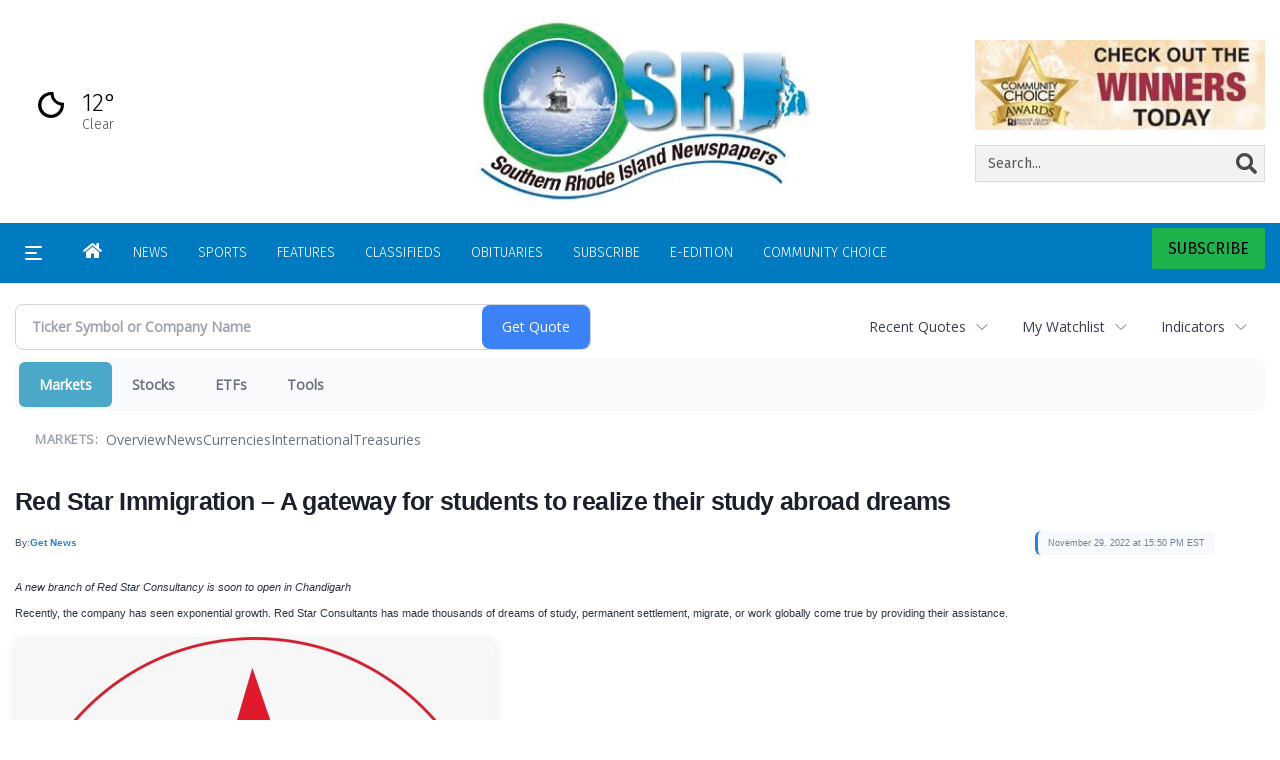

--- FILE ---
content_type: text/html; charset=utf-8
request_url: https://www.google.com/recaptcha/enterprise/anchor?ar=1&k=6LdF3BEhAAAAAEQUmLciJe0QwaHESwQFc2vwCWqh&co=aHR0cHM6Ly9idXNpbmVzcy5yaWNlbnRyYWwuY29tOjQ0Mw..&hl=en&v=PoyoqOPhxBO7pBk68S4YbpHZ&size=invisible&anchor-ms=20000&execute-ms=30000&cb=2c3j1ozymqn
body_size: 48647
content:
<!DOCTYPE HTML><html dir="ltr" lang="en"><head><meta http-equiv="Content-Type" content="text/html; charset=UTF-8">
<meta http-equiv="X-UA-Compatible" content="IE=edge">
<title>reCAPTCHA</title>
<style type="text/css">
/* cyrillic-ext */
@font-face {
  font-family: 'Roboto';
  font-style: normal;
  font-weight: 400;
  font-stretch: 100%;
  src: url(//fonts.gstatic.com/s/roboto/v48/KFO7CnqEu92Fr1ME7kSn66aGLdTylUAMa3GUBHMdazTgWw.woff2) format('woff2');
  unicode-range: U+0460-052F, U+1C80-1C8A, U+20B4, U+2DE0-2DFF, U+A640-A69F, U+FE2E-FE2F;
}
/* cyrillic */
@font-face {
  font-family: 'Roboto';
  font-style: normal;
  font-weight: 400;
  font-stretch: 100%;
  src: url(//fonts.gstatic.com/s/roboto/v48/KFO7CnqEu92Fr1ME7kSn66aGLdTylUAMa3iUBHMdazTgWw.woff2) format('woff2');
  unicode-range: U+0301, U+0400-045F, U+0490-0491, U+04B0-04B1, U+2116;
}
/* greek-ext */
@font-face {
  font-family: 'Roboto';
  font-style: normal;
  font-weight: 400;
  font-stretch: 100%;
  src: url(//fonts.gstatic.com/s/roboto/v48/KFO7CnqEu92Fr1ME7kSn66aGLdTylUAMa3CUBHMdazTgWw.woff2) format('woff2');
  unicode-range: U+1F00-1FFF;
}
/* greek */
@font-face {
  font-family: 'Roboto';
  font-style: normal;
  font-weight: 400;
  font-stretch: 100%;
  src: url(//fonts.gstatic.com/s/roboto/v48/KFO7CnqEu92Fr1ME7kSn66aGLdTylUAMa3-UBHMdazTgWw.woff2) format('woff2');
  unicode-range: U+0370-0377, U+037A-037F, U+0384-038A, U+038C, U+038E-03A1, U+03A3-03FF;
}
/* math */
@font-face {
  font-family: 'Roboto';
  font-style: normal;
  font-weight: 400;
  font-stretch: 100%;
  src: url(//fonts.gstatic.com/s/roboto/v48/KFO7CnqEu92Fr1ME7kSn66aGLdTylUAMawCUBHMdazTgWw.woff2) format('woff2');
  unicode-range: U+0302-0303, U+0305, U+0307-0308, U+0310, U+0312, U+0315, U+031A, U+0326-0327, U+032C, U+032F-0330, U+0332-0333, U+0338, U+033A, U+0346, U+034D, U+0391-03A1, U+03A3-03A9, U+03B1-03C9, U+03D1, U+03D5-03D6, U+03F0-03F1, U+03F4-03F5, U+2016-2017, U+2034-2038, U+203C, U+2040, U+2043, U+2047, U+2050, U+2057, U+205F, U+2070-2071, U+2074-208E, U+2090-209C, U+20D0-20DC, U+20E1, U+20E5-20EF, U+2100-2112, U+2114-2115, U+2117-2121, U+2123-214F, U+2190, U+2192, U+2194-21AE, U+21B0-21E5, U+21F1-21F2, U+21F4-2211, U+2213-2214, U+2216-22FF, U+2308-230B, U+2310, U+2319, U+231C-2321, U+2336-237A, U+237C, U+2395, U+239B-23B7, U+23D0, U+23DC-23E1, U+2474-2475, U+25AF, U+25B3, U+25B7, U+25BD, U+25C1, U+25CA, U+25CC, U+25FB, U+266D-266F, U+27C0-27FF, U+2900-2AFF, U+2B0E-2B11, U+2B30-2B4C, U+2BFE, U+3030, U+FF5B, U+FF5D, U+1D400-1D7FF, U+1EE00-1EEFF;
}
/* symbols */
@font-face {
  font-family: 'Roboto';
  font-style: normal;
  font-weight: 400;
  font-stretch: 100%;
  src: url(//fonts.gstatic.com/s/roboto/v48/KFO7CnqEu92Fr1ME7kSn66aGLdTylUAMaxKUBHMdazTgWw.woff2) format('woff2');
  unicode-range: U+0001-000C, U+000E-001F, U+007F-009F, U+20DD-20E0, U+20E2-20E4, U+2150-218F, U+2190, U+2192, U+2194-2199, U+21AF, U+21E6-21F0, U+21F3, U+2218-2219, U+2299, U+22C4-22C6, U+2300-243F, U+2440-244A, U+2460-24FF, U+25A0-27BF, U+2800-28FF, U+2921-2922, U+2981, U+29BF, U+29EB, U+2B00-2BFF, U+4DC0-4DFF, U+FFF9-FFFB, U+10140-1018E, U+10190-1019C, U+101A0, U+101D0-101FD, U+102E0-102FB, U+10E60-10E7E, U+1D2C0-1D2D3, U+1D2E0-1D37F, U+1F000-1F0FF, U+1F100-1F1AD, U+1F1E6-1F1FF, U+1F30D-1F30F, U+1F315, U+1F31C, U+1F31E, U+1F320-1F32C, U+1F336, U+1F378, U+1F37D, U+1F382, U+1F393-1F39F, U+1F3A7-1F3A8, U+1F3AC-1F3AF, U+1F3C2, U+1F3C4-1F3C6, U+1F3CA-1F3CE, U+1F3D4-1F3E0, U+1F3ED, U+1F3F1-1F3F3, U+1F3F5-1F3F7, U+1F408, U+1F415, U+1F41F, U+1F426, U+1F43F, U+1F441-1F442, U+1F444, U+1F446-1F449, U+1F44C-1F44E, U+1F453, U+1F46A, U+1F47D, U+1F4A3, U+1F4B0, U+1F4B3, U+1F4B9, U+1F4BB, U+1F4BF, U+1F4C8-1F4CB, U+1F4D6, U+1F4DA, U+1F4DF, U+1F4E3-1F4E6, U+1F4EA-1F4ED, U+1F4F7, U+1F4F9-1F4FB, U+1F4FD-1F4FE, U+1F503, U+1F507-1F50B, U+1F50D, U+1F512-1F513, U+1F53E-1F54A, U+1F54F-1F5FA, U+1F610, U+1F650-1F67F, U+1F687, U+1F68D, U+1F691, U+1F694, U+1F698, U+1F6AD, U+1F6B2, U+1F6B9-1F6BA, U+1F6BC, U+1F6C6-1F6CF, U+1F6D3-1F6D7, U+1F6E0-1F6EA, U+1F6F0-1F6F3, U+1F6F7-1F6FC, U+1F700-1F7FF, U+1F800-1F80B, U+1F810-1F847, U+1F850-1F859, U+1F860-1F887, U+1F890-1F8AD, U+1F8B0-1F8BB, U+1F8C0-1F8C1, U+1F900-1F90B, U+1F93B, U+1F946, U+1F984, U+1F996, U+1F9E9, U+1FA00-1FA6F, U+1FA70-1FA7C, U+1FA80-1FA89, U+1FA8F-1FAC6, U+1FACE-1FADC, U+1FADF-1FAE9, U+1FAF0-1FAF8, U+1FB00-1FBFF;
}
/* vietnamese */
@font-face {
  font-family: 'Roboto';
  font-style: normal;
  font-weight: 400;
  font-stretch: 100%;
  src: url(//fonts.gstatic.com/s/roboto/v48/KFO7CnqEu92Fr1ME7kSn66aGLdTylUAMa3OUBHMdazTgWw.woff2) format('woff2');
  unicode-range: U+0102-0103, U+0110-0111, U+0128-0129, U+0168-0169, U+01A0-01A1, U+01AF-01B0, U+0300-0301, U+0303-0304, U+0308-0309, U+0323, U+0329, U+1EA0-1EF9, U+20AB;
}
/* latin-ext */
@font-face {
  font-family: 'Roboto';
  font-style: normal;
  font-weight: 400;
  font-stretch: 100%;
  src: url(//fonts.gstatic.com/s/roboto/v48/KFO7CnqEu92Fr1ME7kSn66aGLdTylUAMa3KUBHMdazTgWw.woff2) format('woff2');
  unicode-range: U+0100-02BA, U+02BD-02C5, U+02C7-02CC, U+02CE-02D7, U+02DD-02FF, U+0304, U+0308, U+0329, U+1D00-1DBF, U+1E00-1E9F, U+1EF2-1EFF, U+2020, U+20A0-20AB, U+20AD-20C0, U+2113, U+2C60-2C7F, U+A720-A7FF;
}
/* latin */
@font-face {
  font-family: 'Roboto';
  font-style: normal;
  font-weight: 400;
  font-stretch: 100%;
  src: url(//fonts.gstatic.com/s/roboto/v48/KFO7CnqEu92Fr1ME7kSn66aGLdTylUAMa3yUBHMdazQ.woff2) format('woff2');
  unicode-range: U+0000-00FF, U+0131, U+0152-0153, U+02BB-02BC, U+02C6, U+02DA, U+02DC, U+0304, U+0308, U+0329, U+2000-206F, U+20AC, U+2122, U+2191, U+2193, U+2212, U+2215, U+FEFF, U+FFFD;
}
/* cyrillic-ext */
@font-face {
  font-family: 'Roboto';
  font-style: normal;
  font-weight: 500;
  font-stretch: 100%;
  src: url(//fonts.gstatic.com/s/roboto/v48/KFO7CnqEu92Fr1ME7kSn66aGLdTylUAMa3GUBHMdazTgWw.woff2) format('woff2');
  unicode-range: U+0460-052F, U+1C80-1C8A, U+20B4, U+2DE0-2DFF, U+A640-A69F, U+FE2E-FE2F;
}
/* cyrillic */
@font-face {
  font-family: 'Roboto';
  font-style: normal;
  font-weight: 500;
  font-stretch: 100%;
  src: url(//fonts.gstatic.com/s/roboto/v48/KFO7CnqEu92Fr1ME7kSn66aGLdTylUAMa3iUBHMdazTgWw.woff2) format('woff2');
  unicode-range: U+0301, U+0400-045F, U+0490-0491, U+04B0-04B1, U+2116;
}
/* greek-ext */
@font-face {
  font-family: 'Roboto';
  font-style: normal;
  font-weight: 500;
  font-stretch: 100%;
  src: url(//fonts.gstatic.com/s/roboto/v48/KFO7CnqEu92Fr1ME7kSn66aGLdTylUAMa3CUBHMdazTgWw.woff2) format('woff2');
  unicode-range: U+1F00-1FFF;
}
/* greek */
@font-face {
  font-family: 'Roboto';
  font-style: normal;
  font-weight: 500;
  font-stretch: 100%;
  src: url(//fonts.gstatic.com/s/roboto/v48/KFO7CnqEu92Fr1ME7kSn66aGLdTylUAMa3-UBHMdazTgWw.woff2) format('woff2');
  unicode-range: U+0370-0377, U+037A-037F, U+0384-038A, U+038C, U+038E-03A1, U+03A3-03FF;
}
/* math */
@font-face {
  font-family: 'Roboto';
  font-style: normal;
  font-weight: 500;
  font-stretch: 100%;
  src: url(//fonts.gstatic.com/s/roboto/v48/KFO7CnqEu92Fr1ME7kSn66aGLdTylUAMawCUBHMdazTgWw.woff2) format('woff2');
  unicode-range: U+0302-0303, U+0305, U+0307-0308, U+0310, U+0312, U+0315, U+031A, U+0326-0327, U+032C, U+032F-0330, U+0332-0333, U+0338, U+033A, U+0346, U+034D, U+0391-03A1, U+03A3-03A9, U+03B1-03C9, U+03D1, U+03D5-03D6, U+03F0-03F1, U+03F4-03F5, U+2016-2017, U+2034-2038, U+203C, U+2040, U+2043, U+2047, U+2050, U+2057, U+205F, U+2070-2071, U+2074-208E, U+2090-209C, U+20D0-20DC, U+20E1, U+20E5-20EF, U+2100-2112, U+2114-2115, U+2117-2121, U+2123-214F, U+2190, U+2192, U+2194-21AE, U+21B0-21E5, U+21F1-21F2, U+21F4-2211, U+2213-2214, U+2216-22FF, U+2308-230B, U+2310, U+2319, U+231C-2321, U+2336-237A, U+237C, U+2395, U+239B-23B7, U+23D0, U+23DC-23E1, U+2474-2475, U+25AF, U+25B3, U+25B7, U+25BD, U+25C1, U+25CA, U+25CC, U+25FB, U+266D-266F, U+27C0-27FF, U+2900-2AFF, U+2B0E-2B11, U+2B30-2B4C, U+2BFE, U+3030, U+FF5B, U+FF5D, U+1D400-1D7FF, U+1EE00-1EEFF;
}
/* symbols */
@font-face {
  font-family: 'Roboto';
  font-style: normal;
  font-weight: 500;
  font-stretch: 100%;
  src: url(//fonts.gstatic.com/s/roboto/v48/KFO7CnqEu92Fr1ME7kSn66aGLdTylUAMaxKUBHMdazTgWw.woff2) format('woff2');
  unicode-range: U+0001-000C, U+000E-001F, U+007F-009F, U+20DD-20E0, U+20E2-20E4, U+2150-218F, U+2190, U+2192, U+2194-2199, U+21AF, U+21E6-21F0, U+21F3, U+2218-2219, U+2299, U+22C4-22C6, U+2300-243F, U+2440-244A, U+2460-24FF, U+25A0-27BF, U+2800-28FF, U+2921-2922, U+2981, U+29BF, U+29EB, U+2B00-2BFF, U+4DC0-4DFF, U+FFF9-FFFB, U+10140-1018E, U+10190-1019C, U+101A0, U+101D0-101FD, U+102E0-102FB, U+10E60-10E7E, U+1D2C0-1D2D3, U+1D2E0-1D37F, U+1F000-1F0FF, U+1F100-1F1AD, U+1F1E6-1F1FF, U+1F30D-1F30F, U+1F315, U+1F31C, U+1F31E, U+1F320-1F32C, U+1F336, U+1F378, U+1F37D, U+1F382, U+1F393-1F39F, U+1F3A7-1F3A8, U+1F3AC-1F3AF, U+1F3C2, U+1F3C4-1F3C6, U+1F3CA-1F3CE, U+1F3D4-1F3E0, U+1F3ED, U+1F3F1-1F3F3, U+1F3F5-1F3F7, U+1F408, U+1F415, U+1F41F, U+1F426, U+1F43F, U+1F441-1F442, U+1F444, U+1F446-1F449, U+1F44C-1F44E, U+1F453, U+1F46A, U+1F47D, U+1F4A3, U+1F4B0, U+1F4B3, U+1F4B9, U+1F4BB, U+1F4BF, U+1F4C8-1F4CB, U+1F4D6, U+1F4DA, U+1F4DF, U+1F4E3-1F4E6, U+1F4EA-1F4ED, U+1F4F7, U+1F4F9-1F4FB, U+1F4FD-1F4FE, U+1F503, U+1F507-1F50B, U+1F50D, U+1F512-1F513, U+1F53E-1F54A, U+1F54F-1F5FA, U+1F610, U+1F650-1F67F, U+1F687, U+1F68D, U+1F691, U+1F694, U+1F698, U+1F6AD, U+1F6B2, U+1F6B9-1F6BA, U+1F6BC, U+1F6C6-1F6CF, U+1F6D3-1F6D7, U+1F6E0-1F6EA, U+1F6F0-1F6F3, U+1F6F7-1F6FC, U+1F700-1F7FF, U+1F800-1F80B, U+1F810-1F847, U+1F850-1F859, U+1F860-1F887, U+1F890-1F8AD, U+1F8B0-1F8BB, U+1F8C0-1F8C1, U+1F900-1F90B, U+1F93B, U+1F946, U+1F984, U+1F996, U+1F9E9, U+1FA00-1FA6F, U+1FA70-1FA7C, U+1FA80-1FA89, U+1FA8F-1FAC6, U+1FACE-1FADC, U+1FADF-1FAE9, U+1FAF0-1FAF8, U+1FB00-1FBFF;
}
/* vietnamese */
@font-face {
  font-family: 'Roboto';
  font-style: normal;
  font-weight: 500;
  font-stretch: 100%;
  src: url(//fonts.gstatic.com/s/roboto/v48/KFO7CnqEu92Fr1ME7kSn66aGLdTylUAMa3OUBHMdazTgWw.woff2) format('woff2');
  unicode-range: U+0102-0103, U+0110-0111, U+0128-0129, U+0168-0169, U+01A0-01A1, U+01AF-01B0, U+0300-0301, U+0303-0304, U+0308-0309, U+0323, U+0329, U+1EA0-1EF9, U+20AB;
}
/* latin-ext */
@font-face {
  font-family: 'Roboto';
  font-style: normal;
  font-weight: 500;
  font-stretch: 100%;
  src: url(//fonts.gstatic.com/s/roboto/v48/KFO7CnqEu92Fr1ME7kSn66aGLdTylUAMa3KUBHMdazTgWw.woff2) format('woff2');
  unicode-range: U+0100-02BA, U+02BD-02C5, U+02C7-02CC, U+02CE-02D7, U+02DD-02FF, U+0304, U+0308, U+0329, U+1D00-1DBF, U+1E00-1E9F, U+1EF2-1EFF, U+2020, U+20A0-20AB, U+20AD-20C0, U+2113, U+2C60-2C7F, U+A720-A7FF;
}
/* latin */
@font-face {
  font-family: 'Roboto';
  font-style: normal;
  font-weight: 500;
  font-stretch: 100%;
  src: url(//fonts.gstatic.com/s/roboto/v48/KFO7CnqEu92Fr1ME7kSn66aGLdTylUAMa3yUBHMdazQ.woff2) format('woff2');
  unicode-range: U+0000-00FF, U+0131, U+0152-0153, U+02BB-02BC, U+02C6, U+02DA, U+02DC, U+0304, U+0308, U+0329, U+2000-206F, U+20AC, U+2122, U+2191, U+2193, U+2212, U+2215, U+FEFF, U+FFFD;
}
/* cyrillic-ext */
@font-face {
  font-family: 'Roboto';
  font-style: normal;
  font-weight: 900;
  font-stretch: 100%;
  src: url(//fonts.gstatic.com/s/roboto/v48/KFO7CnqEu92Fr1ME7kSn66aGLdTylUAMa3GUBHMdazTgWw.woff2) format('woff2');
  unicode-range: U+0460-052F, U+1C80-1C8A, U+20B4, U+2DE0-2DFF, U+A640-A69F, U+FE2E-FE2F;
}
/* cyrillic */
@font-face {
  font-family: 'Roboto';
  font-style: normal;
  font-weight: 900;
  font-stretch: 100%;
  src: url(//fonts.gstatic.com/s/roboto/v48/KFO7CnqEu92Fr1ME7kSn66aGLdTylUAMa3iUBHMdazTgWw.woff2) format('woff2');
  unicode-range: U+0301, U+0400-045F, U+0490-0491, U+04B0-04B1, U+2116;
}
/* greek-ext */
@font-face {
  font-family: 'Roboto';
  font-style: normal;
  font-weight: 900;
  font-stretch: 100%;
  src: url(//fonts.gstatic.com/s/roboto/v48/KFO7CnqEu92Fr1ME7kSn66aGLdTylUAMa3CUBHMdazTgWw.woff2) format('woff2');
  unicode-range: U+1F00-1FFF;
}
/* greek */
@font-face {
  font-family: 'Roboto';
  font-style: normal;
  font-weight: 900;
  font-stretch: 100%;
  src: url(//fonts.gstatic.com/s/roboto/v48/KFO7CnqEu92Fr1ME7kSn66aGLdTylUAMa3-UBHMdazTgWw.woff2) format('woff2');
  unicode-range: U+0370-0377, U+037A-037F, U+0384-038A, U+038C, U+038E-03A1, U+03A3-03FF;
}
/* math */
@font-face {
  font-family: 'Roboto';
  font-style: normal;
  font-weight: 900;
  font-stretch: 100%;
  src: url(//fonts.gstatic.com/s/roboto/v48/KFO7CnqEu92Fr1ME7kSn66aGLdTylUAMawCUBHMdazTgWw.woff2) format('woff2');
  unicode-range: U+0302-0303, U+0305, U+0307-0308, U+0310, U+0312, U+0315, U+031A, U+0326-0327, U+032C, U+032F-0330, U+0332-0333, U+0338, U+033A, U+0346, U+034D, U+0391-03A1, U+03A3-03A9, U+03B1-03C9, U+03D1, U+03D5-03D6, U+03F0-03F1, U+03F4-03F5, U+2016-2017, U+2034-2038, U+203C, U+2040, U+2043, U+2047, U+2050, U+2057, U+205F, U+2070-2071, U+2074-208E, U+2090-209C, U+20D0-20DC, U+20E1, U+20E5-20EF, U+2100-2112, U+2114-2115, U+2117-2121, U+2123-214F, U+2190, U+2192, U+2194-21AE, U+21B0-21E5, U+21F1-21F2, U+21F4-2211, U+2213-2214, U+2216-22FF, U+2308-230B, U+2310, U+2319, U+231C-2321, U+2336-237A, U+237C, U+2395, U+239B-23B7, U+23D0, U+23DC-23E1, U+2474-2475, U+25AF, U+25B3, U+25B7, U+25BD, U+25C1, U+25CA, U+25CC, U+25FB, U+266D-266F, U+27C0-27FF, U+2900-2AFF, U+2B0E-2B11, U+2B30-2B4C, U+2BFE, U+3030, U+FF5B, U+FF5D, U+1D400-1D7FF, U+1EE00-1EEFF;
}
/* symbols */
@font-face {
  font-family: 'Roboto';
  font-style: normal;
  font-weight: 900;
  font-stretch: 100%;
  src: url(//fonts.gstatic.com/s/roboto/v48/KFO7CnqEu92Fr1ME7kSn66aGLdTylUAMaxKUBHMdazTgWw.woff2) format('woff2');
  unicode-range: U+0001-000C, U+000E-001F, U+007F-009F, U+20DD-20E0, U+20E2-20E4, U+2150-218F, U+2190, U+2192, U+2194-2199, U+21AF, U+21E6-21F0, U+21F3, U+2218-2219, U+2299, U+22C4-22C6, U+2300-243F, U+2440-244A, U+2460-24FF, U+25A0-27BF, U+2800-28FF, U+2921-2922, U+2981, U+29BF, U+29EB, U+2B00-2BFF, U+4DC0-4DFF, U+FFF9-FFFB, U+10140-1018E, U+10190-1019C, U+101A0, U+101D0-101FD, U+102E0-102FB, U+10E60-10E7E, U+1D2C0-1D2D3, U+1D2E0-1D37F, U+1F000-1F0FF, U+1F100-1F1AD, U+1F1E6-1F1FF, U+1F30D-1F30F, U+1F315, U+1F31C, U+1F31E, U+1F320-1F32C, U+1F336, U+1F378, U+1F37D, U+1F382, U+1F393-1F39F, U+1F3A7-1F3A8, U+1F3AC-1F3AF, U+1F3C2, U+1F3C4-1F3C6, U+1F3CA-1F3CE, U+1F3D4-1F3E0, U+1F3ED, U+1F3F1-1F3F3, U+1F3F5-1F3F7, U+1F408, U+1F415, U+1F41F, U+1F426, U+1F43F, U+1F441-1F442, U+1F444, U+1F446-1F449, U+1F44C-1F44E, U+1F453, U+1F46A, U+1F47D, U+1F4A3, U+1F4B0, U+1F4B3, U+1F4B9, U+1F4BB, U+1F4BF, U+1F4C8-1F4CB, U+1F4D6, U+1F4DA, U+1F4DF, U+1F4E3-1F4E6, U+1F4EA-1F4ED, U+1F4F7, U+1F4F9-1F4FB, U+1F4FD-1F4FE, U+1F503, U+1F507-1F50B, U+1F50D, U+1F512-1F513, U+1F53E-1F54A, U+1F54F-1F5FA, U+1F610, U+1F650-1F67F, U+1F687, U+1F68D, U+1F691, U+1F694, U+1F698, U+1F6AD, U+1F6B2, U+1F6B9-1F6BA, U+1F6BC, U+1F6C6-1F6CF, U+1F6D3-1F6D7, U+1F6E0-1F6EA, U+1F6F0-1F6F3, U+1F6F7-1F6FC, U+1F700-1F7FF, U+1F800-1F80B, U+1F810-1F847, U+1F850-1F859, U+1F860-1F887, U+1F890-1F8AD, U+1F8B0-1F8BB, U+1F8C0-1F8C1, U+1F900-1F90B, U+1F93B, U+1F946, U+1F984, U+1F996, U+1F9E9, U+1FA00-1FA6F, U+1FA70-1FA7C, U+1FA80-1FA89, U+1FA8F-1FAC6, U+1FACE-1FADC, U+1FADF-1FAE9, U+1FAF0-1FAF8, U+1FB00-1FBFF;
}
/* vietnamese */
@font-face {
  font-family: 'Roboto';
  font-style: normal;
  font-weight: 900;
  font-stretch: 100%;
  src: url(//fonts.gstatic.com/s/roboto/v48/KFO7CnqEu92Fr1ME7kSn66aGLdTylUAMa3OUBHMdazTgWw.woff2) format('woff2');
  unicode-range: U+0102-0103, U+0110-0111, U+0128-0129, U+0168-0169, U+01A0-01A1, U+01AF-01B0, U+0300-0301, U+0303-0304, U+0308-0309, U+0323, U+0329, U+1EA0-1EF9, U+20AB;
}
/* latin-ext */
@font-face {
  font-family: 'Roboto';
  font-style: normal;
  font-weight: 900;
  font-stretch: 100%;
  src: url(//fonts.gstatic.com/s/roboto/v48/KFO7CnqEu92Fr1ME7kSn66aGLdTylUAMa3KUBHMdazTgWw.woff2) format('woff2');
  unicode-range: U+0100-02BA, U+02BD-02C5, U+02C7-02CC, U+02CE-02D7, U+02DD-02FF, U+0304, U+0308, U+0329, U+1D00-1DBF, U+1E00-1E9F, U+1EF2-1EFF, U+2020, U+20A0-20AB, U+20AD-20C0, U+2113, U+2C60-2C7F, U+A720-A7FF;
}
/* latin */
@font-face {
  font-family: 'Roboto';
  font-style: normal;
  font-weight: 900;
  font-stretch: 100%;
  src: url(//fonts.gstatic.com/s/roboto/v48/KFO7CnqEu92Fr1ME7kSn66aGLdTylUAMa3yUBHMdazQ.woff2) format('woff2');
  unicode-range: U+0000-00FF, U+0131, U+0152-0153, U+02BB-02BC, U+02C6, U+02DA, U+02DC, U+0304, U+0308, U+0329, U+2000-206F, U+20AC, U+2122, U+2191, U+2193, U+2212, U+2215, U+FEFF, U+FFFD;
}

</style>
<link rel="stylesheet" type="text/css" href="https://www.gstatic.com/recaptcha/releases/PoyoqOPhxBO7pBk68S4YbpHZ/styles__ltr.css">
<script nonce="FT-4SROo7SVGo729LpoFRA" type="text/javascript">window['__recaptcha_api'] = 'https://www.google.com/recaptcha/enterprise/';</script>
<script type="text/javascript" src="https://www.gstatic.com/recaptcha/releases/PoyoqOPhxBO7pBk68S4YbpHZ/recaptcha__en.js" nonce="FT-4SROo7SVGo729LpoFRA">
      
    </script></head>
<body><div id="rc-anchor-alert" class="rc-anchor-alert"></div>
<input type="hidden" id="recaptcha-token" value="[base64]">
<script type="text/javascript" nonce="FT-4SROo7SVGo729LpoFRA">
      recaptcha.anchor.Main.init("[\x22ainput\x22,[\x22bgdata\x22,\x22\x22,\[base64]/[base64]/MjU1Ong/[base64]/[base64]/[base64]/[base64]/[base64]/[base64]/[base64]/[base64]/[base64]/[base64]/[base64]/[base64]/[base64]/[base64]/[base64]\\u003d\x22,\[base64]\x22,\x22TcOww7XCicO7FsOdwrnCiF82G8OCN1TChHoyw6bDqzXCn3k9QMOcw4UCw4nCilNtFjXDlsKmw4IhEMKSw5jDhcOdWMOrwpAYcS3CiVbDiThsw5TColZwQcKNIUTDqQ9/w5BlesKYLcK0OcKqWFoMwoAmwpN/[base64]/CqsKBMcKMwp3Dp8OPw4YYw63DhsO2wqpEHCoxwpPDpsOnTUzDj8O8TcOLwoU0UMOnaVNZUAzDm8K7XcKOwqfCkMOoYG/CgQPDr2nCpwViX8OABMOrwozDj8OGwoVewqpPZnhuD8O+wo0RL8OhSwPCtcK+bkLDszcHVER0NVzCmcKOwpQvOCbCicKCWG7Djg/[base64]/F0vCocKvw7s4w5xew6ckIMKkw5BHw4N/ORPDux7CvsK/w6Utw7gow53Cj8KRH8KbXzrDksOCFsO5I3rCmsKpDhDDtnJkfRPDtCvDu1kmUcOFGcKHwonDssK0WMK0wro7w6M6UmEywpshw5DCnsOrYsKLw7QowrY9HMKnwqXCjcOfwo0SHcK9w6Rmwp3ChELCtsO5w77CscK/[base64]/[base64]/[base64]/Dk8OuPcOhwrHDrXdNw4BWH8KDw41rdnHCp8KWbsKkwqg5wphbXUEIOcO8w6fDocOYbcOnAcOXw4DDqBkjw6/[base64]/ChVrDqQ3DnFfDrsOGTcOcwrLCjcO1woNmHhfDtcOkIsOewqPCl8KrMMKJWwh8QnbDncOYPcOIKG8Cw7xZw7HDgwkYw6DDoMKLwpkDw68VUlMXDi5bwqxXwrvClyMrf8K7w5zCswwiBjzDrAd9N8KUTMO5fx/Di8OwwqM+AMKjGwVRw4U8w5fDsMO0BRXDkGHDu8KhI3kQw7TCh8Kpw4XCscOLwp/[base64]/[base64]/[base64]/wozDsA5Mw4/Dv8Ovwr0fRS7CqiABw5XCrGrDnWPCqcOoH8KZacK4wpHCuMKMw5fClMKHf8KLwpnDq8Otw4Rpw7kEdwMnRzM1WMOTVAzDjcKaVsKqw6NRFiNWwo9tBMO9OcKYZsO1w4M9woZ2KMO/[base64]/Cg0zCtsOVwphEfsOiwqzClMKxVsKCwr4Yw4nCknbDnsOMbcKtwrMMwrZbSW0Xwp/Cr8O2bVZnwpppw5fCq1Rgw6soMBcrw5gMw7DDo8O+AW4dRF/Dt8OmwrFBZsK1w47Dl8KwFMKwQMOTU8OoCjrCgcKQwrnDpsO0bT4JaVzCqHo7wpTDpxLDrsOKa8OPUMOlD298HMKUwpfDqcOEw6lFDsOaSsKZe8O/F8Kdwqgew7wLw6rCk1cFwprDrGV9wq/Crgdrw7PCkGlxaGJpZMKww5oQHMKPe8OMY8OEJcOYYmo1wqRkEQ/DqcK5wrPCi07DrFYMw5ZZKsOfDsONwrfDuEFuccO4w47CuhNWw7/CsMK1wr5Iw7jDlsOCABHDicKWV0V/wqnCucKmwok0wrM3w7vDsCxDwpvDkENww4/CrcOrHMKBw58WW8KwwoRvw5Mtw7/[base64]/BwfDi8Kmw49Pwr4HfHzDmy4NfcKrw5x9HsO/FFPClMKMwpHDrmDDv8Ovwp1ew5d9XsO7QcKCw5LDk8KROB/CnsO4w57CjMOCGg3Ch3bCoAdxwrBiwq7Cq8OYT2PDjxXClcOYNW/CpMO9wpFFAMOsw5AZw60uNDENccK+JTnCvMOSw4Ryw6/CpcKuw7ASBhrDvxjCpzBew6AgwqAyHygIw7tYWhrDvw1Rw4bDjsK9QR1gwo1qw48nwpTDrRbDmDnCjsOjw7zDlsK+MyJ0dsKXwp3DmyjCvwwVPMOOM8OFw4wsKMOPwoPCncKOwoLDtMOhPCZyRBfDg3jCiMO2wqjDlhAGw7bDk8OlGW3DncKNAMOsZsOLwp/Ci3LCvgUyN23CkklHwonCtnE8fcKiLsO7WSPDjmnCsUksV8OnJsOqwrzCjkYSwofDrMO+w7osPh/[base64]/CsgXDhsK6WG5dw7E+Q3PDrFgKwoLCtxzCqGhgw7NWw5vDhX8oKcOqWsK2woUMw5gYwpUrwojDlMKPwqPChBXDtcOIay/[base64]/DvWPChcK6MDjDj8Kxwr0xY8OgworDnMO8w5DCosKfwrLCrUbDh0LCvcOIKl/Cp8OnXwTDsMO1wp/CsUXDpcKTBz/CnsKLY8OKwoLCllbDuBpJwqgIckzDgcOOKcK8KMOTccOvDcK8woEJBFPChxXCnsKPX8KFwqvDpSrCiTYow5/ClsKPwoHCk8KaYRrDgcO2wr4ZPjjDnsKpYg83Qn3ChsOMRDcxNcKfBMK7MMKbw5zCqMKWb8K0U8KNwoNgCQ3Co8K/[base64]/CtHl9JSnCsnDCmw0QwofDlcOHWcOdwpXCjMKIw4g1aVPDiTPCvcK1wqHCjR0Lwpk7aMKyw7/[base64]/CvcKswo3DnsOvYmVvwqwawqrDvsK+w7c8EXN6RMKObD3CosO5ZHDDtcKmUsKbRFLDnxEyQ8KQwqnCnS7DocKzE2cZwp4PwokbwphiDUBMwrRww5zDkVlYBMKRV8KUwphebEkhXHXCgAEEwpHDuWXDpcOVaETDn8OHLcOgwo/DvcOhH8OKKsOOFyDCgcOtLSdHw5o8R8KPHsO1wpjDtjoNcXDCmhc5w61UwpcdeFQkRcKBd8Kew5pYw6I1wop7c8KWwpRGw5xvHMKwCsKBwrYEw5LCvsOoMglKPm/CnMOMwqzDl8OMw5LDlMKxwrJ5YVbDhcOkc8OBwr/DqTZLUMO+w6xeOjjCk8K4woDDlnvDksKgLgjCiQzCrTZ6U8ORWx3Ds8OHw4IowqTDkUQ9DHYnKsOxwoIWYcKtw7MWWVzCucOxW0jDhcOkw4dXw5XDl8Ksw7RQOXYow6/CmTZew4xzWiQ6w4rCpsKMw4HCtMO3wq4owoDCuCMFwrDCv8KUEsO3w5ZQdMOJIgTCpjrCn8Kqw6DCvlYdfcOpw78vFjQSQmLCusOqUmjDvcKPwrRSw403YWrCijYAwrzDkcK2w6jCt8Ojw4UbQGUqB28CfzzClsO3fUJSw57CvBrCgX0Uwo4PwqMQwo/DvcOWwoZtw7DCv8Kfwr7DoBrDhWzDgg5jwpFRBmvChsOuw4nCkcKfw5zCoMO0c8K5acOFw4vCohnCm8KqwpNSworCnGIXw7/DlMKnARoowqDCqgDDni3Ct8OdwqnChko1wrENwqDCq8KTeMKnLcObJ3VjPn8qXMKjw48Vw7xdOVYwbMKXCEU1PQTDmjl+XMOrKhcAGcKoMinConHChyIew4tvw43CjsODw61hwpnDlTNQBkxiwrbCtcKgwrTCvxrDognDqcODwqtvw4/[base64]/CssKWPcOGw4DDiBp7w4rCiX95wphvwoLDgBHDo8KSwopZDMKTwoDDssO0w4PCt8K5w5lYPRnDmy1XasOTw67CtcO7w7TDosOUw6fCusKtLsOFGGbCssO+wqo8Ckd5B8OPJHnCl8KQwpbCncO3cMKkwoXDjWTDkcKGwoHDtWVew57CpsKLMsKNNsOlfFhdEsKlTzl/DgjDomxVw4BnIglSIMO6w6DDqXvDhGDDtsOoW8OAesOvw6TCn8Krwo7Dkxoew6kJw5YNCCQiw6PDh8OoCW4/[base64]/[base64]/DicOKQB0AwonCvzXCrsOOwprCuMOuey7ClMK1w7rCqSjCilwtwrnDt8KDw7Vhw4tQwrfCs8O/woXDskXDnMKIwofDlXRCwrZlwqNxw4fDqMKiT8Kew58zJcOTUsKUdjrCqsKpwoAmw5HCsDvCoRQyRxPCkT4YwqzDlh8VZijCkwzCv8OWWMK9wro4QjzDssKHNGYnw43CvcOew4DCosKcXMO/[base64]/Di8K7N3DDrR1cIB07acKTw7Nzw5/CvQbDhMOSIcOnUsORQ35Dwo5oXQJSA1pdwpd2w6TDiMKMeMKmwpTDjhzCrcOQEMKNw4wGwpNew4ggLmpISj3Duw9AdMKlwptxN2/[base64]/[base64]/ClUcmY18Ow4DCrD9Awo8ywqrCl0bDoHtUYMKwcVbCm8O0wpYwY37DiTnCtgN3wr7DpMKnTsOJw44lw53ChcKrRkUtF8O+w5TCn8KPVMO/ZBDDrE0aT8KOw7DCkD0fw5Ukwrc4dWbDocO6djjDjF96d8O9w6QuOU/Ck3nDi8K/[base64]/CpcOcw7kowpnDt8KBwo/[base64]/[base64]/w7nDkCTDk8OewpPCjMKpXcKuw5PCtMOGw6HDqDAmI8KyfcOMEQQMbMOYRjjDsW3Di8KYXsKaWMO3wp7CqcK+LgTCvsK/wpbCtx5HwrfClWM1UsOwWzsFwrHDvQnDosKow5bDucOGw7Q6dcOdw7nDv8K5DcOQwqE7w5jDmcKawpjCvcK2ExVkwqVudyjDhV/Cs0bCqT/[base64]/CqTABw67DmjfClcKXHAbDlsK4aUjCt8KdN3ZBw47DgsO1wojCu8OZelMfb8Kqw4VeFkR9wr87ecK+XcKFw4guV8KWKCEHW8OEN8KWw73CnMO+w4VqRsK/OlPCoMOrI1zCjsKcwqPCik3CoMO5CXB7GsOGw5TDglk1w4/Cg8OuVsObw5x8UsKBUWjChcKOwpnCowHCthc3wpMtT1JMwq7CixNow6Fzw7rCrsK9wrbCrMO0ARdlwr9NwqQDPMKDRxLDmhnChlhZwrXCocKqPMKEWmhzwpFDwozCiDUtNQc4HXd2wpLDnsOTF8OuwqLDjsKgEC56CC1oS3XCpB7DqsO7W0/ClcOfT8KgasO3w6cJwqcxwpTCmRplOsKYw7IycMOjwoPCuMKJPMK3fzfCrsK/IjHCmMOhP8Oiw4nDgk7CvcOFw5jClEPCnA3CrgzDgh8Swp48w7ABScOYwpg9Rw98w7/DuRDDtsOXS8OpGjLDj8Ktw7bCtksowosNU8OQw502w5pbAMKMcMKlwpdNAkMYNMO1w4paU8K+w5/CvMOAIsOjAsKKwrPCgHImHSsRw6NXeV3DoQrDl0FwwrbDlGxVQMOdw7LDjcOdwoN5w73CpX5BVsKtAMKdwr5ow4TDpMORwobCmMK8w6zCm8Oga1PCuClURcKbMH50ccOQEMKswojDhsO2VwLCtmnDmy/ClhUXwo1iw7kmDsOtwp7DlnknHl5Zw6Y1GA9qwpTCim9Lw6pjw7VywrhQG8KEPVApwozCtF/CocOsw6nCm8Obwr4SOQTCq1cPw4LCtcOtwokowoUdwq3Dt2XDm2jDmcOyQ8KHwpxIe1xYZMO/[base64]/CqsOrccO/IcKFP8KLZcOSVDvDvsORKsOiwqQIHxl1wp3DnEfCpX7CmsOIRCPCsT1ywoNXEsKfwqgZw4sdbcKFOcOICyI9agZGw6Npw5zDtDHCnUY3w7XDhcKWbVAQbsORwoLDlWMew4Q8VMOUw4/DhcKdw5PCkxrCqGFqJE8YBsOPGcK8UcKTbsKywoE/w7ZHw7VVQMOJwpYMBMKASzBKGcKjw4kAw4zChVArdTsVwpJhwqzDty1UwqDCosO/ExI0OcKeJw/Cpj7Cp8KoVsOINxfDmTDCmcOOA8KSwqFIwp/CmcKJL23CtsOwUmtCwoZuXB7Dn1TDlirDvFjDoWlNwrI+w41WwpVGw44PwoPDm8O+QMOjUMK2wrfDmsOswpZVesKXGwzCj8Khw57CnMKhwr4/NEDCu17CkMOBOjghw4/DisKqIBfCk1XDjShRw5rDv8OEXjp2Fk8Pwo4Mw7bCigdBw4lAeMKRwoxnw7lMwpTCuzMRw75OwofCmVBlR8O+AsOfPzvDk2pEfMOZwpVBw4LCrBtZwrlUwphvBcK8w5N2wpnDtsKawqI9SnzCukzDtcOqaE/CkMOEHU/CisKKwroZIWEjJCVQw7UTfcOUEHoBLXUcGMOqE8Kwwq0xRTrChEw0w4kvwrAEw6/[base64]/CiWDDun4xdAzDkUjDigtIE8OUwqJSw5UqwpY8w5ZXwoA/O8OjJg3DunZTMcOPw70EdSV+woxkb8KuwpBVwpXChcOFwqVHUMOMwqEEDsOdwqHDssKbw57CqzROwo3CpDMyKcKsBsKWXcKDw6VDwp4hw6o7ZETCusOwLyvCl8OsBElYw5rDqhIbXgjCg8ORw4wvwp8FKBRWW8OEw6/DlkvCkMOCVcOQXsOcIMKkP1rCu8Kzw77DiTQJw5TDjcK/wqzDn2tVwovCi8KCwpYTw5VHw4HCoHRBJB3CjsOURsORw49gw5zDjlPCs1EGw4hrw4DCrmHDsytNLMO9PXHDrcK6XAnDpyQ4L8Kjwr3DjMK8UcKKEWgwwr9tf8Kiw6bCtMK+w7PCnMKvQjsLwrXChxl/C8KSw5XCnwQxDTDDh8KOwqIPw4PDnWp1B8K0wo/[base64]/CsODKVQewoA4e8Orw4JKw7oxw4PCrlwVw6DDgMK8w7LClMKxdW8oVMO3CQ7CrXTCnhodwqPDosO1w7XCuSLDjsOmFz3CmsOewpbCnsOoVwfCqHHCgk85woPDjcKxDMKiccKlw7l9wrrDjMK0wqEiwq7CtcKRwqfCryzDrxJnYsOIw54WAEPCpsKpw6XCv8OrwqLCt1/CgMO1w7jChlTDh8Otw6fDocKewrN7DRljLMODwrA7wqp0fsOSFmhrc8O2LVDDscKKLsKBw47ClATCtjt1G3xHwp7CjQoZUwnCssKiD3jCjcOfw7gpInfCqWTDo8Ogw5BFw4fDo8OnPB/Dp8OEw6kKXsKNwrHCtMKdHykefFTDtnIIwpp0IMK7C8OqwrwMw5wZwqbCjMOOFcO3w5pBwpPCn8OxwqM5w6LCkTbCrsOJLl5pwrbCjkwlCsOsTMOnwrnCgMOCw5PDt2/Cj8K/Xm8yw53DuA3Cp2DDl3HDtMKmwrs0wofCgMOPwo1LajpvJsO6Cmsnwo/CpyUoaAVTbcOGecOywr/DkiwDwp/[base64]/DtMOhFEUsJcKYbS1qwozCh8O/[base64]/CqMK1QCA1Cw1KS2F0wp4dw57DvsOww7nCql/Co8OVTikmwoxpMks5w68AU1TDkm/CsD0QwrF4wrEkwrZ6woEzwqXDkFhCSMKuw4zCtRw8wo7ChTTCjsKYRcOhwojDlcKPwpjCjcOnw4XDnEvCnHgnwq3CvBZaSMOEw7glworCkCXCtsK2Q8KvwqjDisOzLcKfwpFIOSXDhMKYNyxHe3F0EmxWC0DDjsOvRHQbw4EdwrIHFAh/[base64]/ClW90Vi03wrB6wonDoXbDgELDsS9uwrbCqWTDjE/CiyvDrcO8w5EHw5tEK0bDhsK0w51dw5R8FsK1w53CusO0wpDCtnVSwrPDhMO9E8OYwo/CjMOCw7Jjwo3CkcKMw4YPwonCmMO4w6Yvw5fCtmszwrHClcKSwrdkw50Qwqo7LcOwfT3DkHHDq8KIwrYawpHDg8OkSV/ClMOgwq7CqlJnKsKCw7FewqrCjsKMJ8KuPxHCrTDCri7Dv2YpOcOWeBbCssKswo5iwrZBd8OZwoDCoDbDvsODMV/CrVYAE8O9WcOaPn7Cpz/CrVjDpGd1OMK1wobDthRiOU5wVjBOXVtow6VbLD3DhU7Dm8KNw6jCvEwGcFDDiQQjPVPCjsK4w7MvdcOSX2onwpRxXE54w63DksOPw4/CpSMuw59tdhdFwrRWw67Dm2FMwqoUGcK/woPCksO0w4wBw7BhDsONwofDg8KBBsKiwpvDpSDDqErCr8OCwo3DizEfNChgwoTDiynDjcKwDGXCgBxJw7bDky3CjgxPw6B5wpzDmsO+wqJIwq7CohDDmsORwqc4MSctwrIkbMKywq/Cnn3DjRbCnEXDqcK9w4p3wqrCg8KJwqnCoGJmO8Olw57DisK3wrlHcwLCsMKywo9IRcO/w7zDgsOFwrrDtsKGw7fCniHDlcKQw5F/w4hvwoE/EcO4ccKEwot6K8KFw6rDl8O0wq03HQRxVCvDs23CkFvDlG/Cuk8RUcKoSMOVFcKySAF3w7k0CDPClSvCt8OfHMKzw6rCskxOwr5pAMOSGMKWwrR+fsKhRcKbNTxdw5Jycwh9S8Oww7XDhBTCix91w7DDtcK0TMOow7jDvg3CicKyXMO4NzFOEMKUXTJ5wqY5wpo0w5Juw4R/[base64]/CpHoGIhHCrWDCgB/DuMKXw6zDqsO7wr18w441WxTCrADCoAjCox3DrMOaw4BwHMOqwrBhYMKXC8OIBMOBw7PCl8KSw6RxwoZnw5bCnDcbwpolw4XCkAgheMKwb8ODw7rCjsOMYhQRwpHDqiBXZzNJEj/DkcKKC8KUeiJtf8K2V8OcwrXDj8OmwpXDvsKXNjbCtcOGTsKyw7/DksOaJhrDk0QEw67DpMKxWgLCmcOiwr3DsFPDhsK9fcKpWcKrX8K4w7/DnMK4CsOyw5dMw5hKeMOMw458wpYwS0Vmw7xRw4/[base64]/wqjDisKKwrPDkFotWMKLw6U5w6PDvsOgY2nCisOvC3vCtCvCjANowprDgATDlS/CocONFk/CisOEw5dyQ8OPDyovFzLDnGkqwpp9AjbDqWLDnMK1w6g1wowdw51nL8KAwpF/C8O6wqt7dWUpw4DDnMK6P8ONQxEBwqNUW8KtwoBwEzxCw7/Cm8Okw5AsElTCgMOfQ8O8woDCm8KOwqfDlTHCsMKbEg/DnGjCrD7DqzxyNMKPwpvCtDDCo3EeQA/DqTc0w4vDgcOqIEVkw5JfwpI6wpLDpcOXw6slwq01w6nDosOhLcO+fcKKPcKvwpDCmsO0wogafcKtW2hUwprDtsKmcwZcKUN0VGdFw6fClH8FMiEsYEzDnhTDkiHCuVU/wqLDrx8Uw5fCqQfCh8OOw5w2WBIwHMO/ekzDqcK/wqALSDTCungOw4rDoMKze8OQZnfDkTFPw5xcwqx9H8OBeMO8w53CvsOzwoViLyh4Sn7Di0fDhGHDrMK5w6s/XcO8wqTDiy1oJl3Duh3DpMOHw6LCpSkBw5PDhcO/IsOxc2AAw4fDk1AnwroxbMKbwqrDs2vCncKqw4BZGsOZwpLCkADDuwTDvsKyETtPwq0bFENmTsODwqpuAH3Dg8OUw5plw5XDncKfaTQfwplywrbDnMKSaARreMKTNWJkwqVNwrvDo0oFR8Khw4gtDkByB3F/HEQzw6smPcOiPcO6Xw3CtsOKelDCnEXCv8KkT8OLD19QYMOsw5xtTMOvSy3DrcOYEMKHw7gBwrkIWXHDlsO0EcKeXwLDpMK5w7cNwpA6wonCt8K8wq9SYh4GBsKpwrQpG8O7w4IOwr5Xw4lvK8KWA0jCiMOgfMKEBcKgZwfCo8O+w4fCoMOkWgtLw5DDvHwlIFDCrW/DjhIQw6bCoCHCrQgOfyLClmVfw4PDusO6w67CtScOw7bCqMO8w7zCin4IZMKhw7hQwrVrbMOJZQTDtMOGZMKZVWzDicKBw4UAwoddesK3wo3CoDQXw6bDjsOhLyLCjDozw45Nw67CocOAw5krwqHCm18Qw5wkw6w7V1/[base64]/OMOvwr/DvCYkQXFNw5cXw4IDH0QwRcKBU8KcOzXDs8OOwoHDsn9VA8OYSV0RwrXDssKxM8KCf8KEwoYvwpHCtAYWwrI4b3bDh2EAw50EE3vClsO1QRhFS33DmcOhShPCojrDrCR7UCJcwqDDp0HDuGxPwo/DlQQqwrE7wrMqIsOLw4ZrJ1/DuMKfw40kBygfGcObw4nDqk8lL2bDvzDCtcOawooow7bDnz3ClsOrRcKYw7TDgcOFw55Jwppow7zDg8OPwrxAwrx2wobCl8OfesOEbcKvCHcCLcO7w7HCt8OWKMKew5XCkBjDgcOHVibDuMO7DntQwp9iYMOZbMOQP8O+O8KTwoLDnXlfw69Nw7wTwrYbw57DmMK/woXDsBnDjmPDkztjTcO/McOewoVhwoHDjFHCoMK6YMKWw4VfdzdqwpcGwqIHMcKowoULZzE4w57Dg3I0ZMKZdU7ChxpXwr8GcA/[base64]/DrTZlwqwhw6PCtsOETcKUDcKXwrAJw6BsD8OkwofDrMKlFD/DiFzCtiw4wrbCswZ4L8OgRgJcEExuwqHDpsKtY1IPQRXCjMO2wqwXw7TDncOlb8OhbsKSw6bCtFlZM1HDjQw0wqxswoHDvsOoBTw7w6/DgEJnwr7DtsOAAMK3LsKedAMuw7jDqzXDjgXClictBMKWwrILJCcMw4JJZA7CiDU4TMOXwoTDrBdFw7fCvgDDmMKawpjDhmrDmMKHIMOWw4XCsSLCkcOkwrDCiB/[base64]/MVHDisK2bHIPCyvCsAZhRzfCisKvFcO/wqYVwoxtwolpwpDDt8K9wphMw4nCisKcwol4w4/DuMOkwr8AG8OfdcOeesOKD1V4EUTDlsOjN8OkwpfDoMKrw5jCk2w3wpDCrWZMLlPCsyrDnFjCpsKEQyrCpsOIDyE6wqTCi8Kowr8yVMKCw69zw50swoFrJ31GMMKcwpBhw5/CtAbDhcOJMB7Dv27DscKFwpAWRkwuIALDo8O9HMKycMKwVMKdw6cdwqfDicOtLcOIwphiOcO/IV3DghNGwqTClcO/w4kew5jCo8KGw6cAfcKwPcKRE8KydsOuHB3DgClvw4VrwqjDoiF5wobCk8KmwpHDtxIvScO7w5koS0cvwoh6w6JVAMKiaMKVwovDhgkvHcK/Cn3DlSY+w4VNbHjCkMKuw4siwonCu8KQBlcrwoVccBN2wr5GGsO+wpY0fMOEwpTDtnMzw4vCs8Oiw5F7JBA8NcKaUWpowrdWGMKywo3Co8Kow4Y3wpDDp24zwp5qwooKSE82ZMO0LU/DvjTCpcOJw4A8w7Jtw4xGQXpjRMKoIQDDtMK4aMOrAkxSWxXCintAw6LDgF5fJcOaw7VNwoVgw4wfwoxCX2ZsEMO6ScOXw4V/wrkhw4LDpcKmTMKqwohOMgglYMK6wo5/IA0+Wz44wqPDhsOOTcKLO8OHIznCiD/DpsOfAsKOBEh/w6/DrcOzS8Okw4RtM8KaAD/CncOow6bCpmDCkDddw5/CqcORw4wkZ1VZPcKIfjbCmhvCvHU/wojDq8OLw7jDvgrDlz1fOjUUWcK3wpkIMsOnw61xwrJSB8KBwr7DrsOTw7I3w4PCuS9KBDvCkMO/wpJ9dcO8w4nCnsKDwq/Cky5qw5F/QHYNelg0wp9Mwqdhw5hYG8O2TMO/w4TCpxtMHcKSwpjDncOpYQIKw63Cvw3Dn2XDu0LCicK/SFVLK8OPEMO1w4FBw7zCnkDCi8O9w5HCicORw48+I2peQsOoWD/CoMOcLyQhw5o0wq3DjcO7w5/CuMOFwr3DpTRnw4HCs8K/wrZMwoHCnx4yw6HCu8KOw4p6w4gyKcOIQMODw5XDgx1hbSkhwrDDvcK6wpzCkGXDu0/CphPCuH3CjSvDgUgdwqcNViTDtcKIw5jCjMKvwqZgAxHDj8KZw43DnW9WYMKmwprCuyJwwpZ3C3Atwo44BGvDnXEdw4gIJnRQw57CkGBow6tdF8KOXSLDj0XDgMOdw5/DnsKtT8KTwqxjwqbCl8OPw6p+FcKpw6PDm8OTRsOtSBXDnMKVGF7ChWBZHcK1w4bClcOyQcKsa8K8wpLDnnHCujTCtTjCpzHDgMO7GC9Tw65gw6TCv8K6KXPCuWTCrRVzw5TDr8K+b8KSwr88wqBOwpzCucKPdcK1Dx/Ct8KGw7/ChArDo03Dn8KUw79WX8Oce1s4YMKUJcOdU8KfGRADQsKLwoZuMEXCicODYcK0w4wJwp8ebnlfw4NZwpjDt8OjdMOPwrQTw6rDocKBwrfDnR8FWcKuw7bDsFLDhsKZw6ARwoEvwp/Ck8OSw7TCrjd+w45YwptQwpnCvR3DhCN8bVNgOsKTwosIR8OHw5LDnHzDocOCwq5/YsO9UVbClcKtJhZtVg8Awo5Wwr1dQ2zDo8OUem3CsMKuP18Bwq1AVsOFwr/Cp3vCgX/CtXbDtsODwrbDvsOVVsK5Ez7DqVsRw45rNsKgw7oxwrBQLcOKJ0HDtcK/OsOaw6XDrMKodXk0MMOuwqTCnWVWwrPCqV7DmsOqMMO6SSjDriPCoRLCscOiN1nDrw8zwoVEAEIIPsObw71BEMKlw6DCnTfCi33Cr8Ksw7DDpBZww5XDviJiNsOYwrrDiTLCngNQw4/CllcMwqDChsKnRsONa8O3w6XCpnZCWnPDjnlGwqdJexzCpAtUwo/CicKsf3U7w51cw7Blw7g2wrAzc8OyHsO2w7BhwoEiHDTDsEV9E8Odw7LDrRUNw4NvwqfClsOGXsKuHcO3PU4qwrsmw57CrcOGI8KfDjooPsOGAWbDuk3DhnHDiMK1bsObwp4oP8OPwo/CmUcFwqzCjcO7dcO8wqbCuAjDgkFYwrsFw6o/wrk7wpYew6RTdcK1UcKgw5rDq8OjOsKvES7Cmiw0QcKxwpbDscO6w5xVSsOaLMOJwqjDvMOLflZdwr7CvU/DncKbCMO0wpHCuz7CsDZNS8OIPxtpE8Oqw75Pw7o0wqrCncKwKDRXw7fCmg/[base64]/w44YVxsGQ2IAw5zDkWvCkmVXwqPCvcKrZxkBZhHDn8K+QAc+M8OgCwHCksOeKl8Mw6VLw6jCvMOsdGfCvXbDt8KswqLCo8KZGRzDnFPDlXDDhcO/EnvCiT4PE0vCvXYzwpTDvcOFeU7DlmcnwoDCl8KCw5LDkMOmdnITfistL8K5wpFFfcOqL2xQw5YFw77DlivDgsKOwqoCAUcaw51bw7YYw5/DjQ3DrMO8w4w+w6pzw5DCjURmFlLDlQ7Cs2JXEys4DMKgwqBFFcO2wr/[base64]/ConJbw75+EXTDvALDg8Ocw4TCqmx0URjDlRNTXsOOw61AKQJ2XHxPTD94MXHDon/[base64]/DhcKMIsKlwqQFw7vDqcOKw6zDrMOhwqzDrcOYC0YWZTRcw7lVOMO3NcKbUQ5SchR+w7/Do8OxwpdzwqrDthsBwrUywrnCsgfCkAlEwqHDqhLCuMKOcQB8czfCkcKyeMO5woU3WMK3wq7Cox3CjMKnDcOpDSLDgCMKwo/CnAPCtD0IQcOIwrPDlQPCvMO8H8KoX146d8OFw4goKCzCqmDCgSp2fsOuCMOjwrHDggDDscOnaGXDtCTCpGk5Z8Ktwq/CsiTCpy/CpFTDqU/DsnzCnwB2RRHCgsKjD8OZwq/CgMKkZxYcw6zDusOOwq89dhoPPsKmwoZkDsO3w60xw6vCtMO4RFoCwrrCp3oPw6fDngNrwqYhwqB3bljCusOJw5fCi8KFai/Co3jDrsK4E8OJwqpgcH7DiVHDg0gsMcOiw6EuScKLaDnCkEDDqQJBw6gQPBDDiMKPwos1wrzDqBnDlGB5KANmEcOAVDMIw4Y/MsKcw6tRwoRJej4Bw6A+w6nDqcOdNcOww4rCoyHDoxgpbk/CtcKLBztBw53DqRvCkMKpwrgHRRfDoMOTMn/Ck8ObHngPXcKzbcOSw6BNWXzCrsO/w6zDnQTCrcOTSsOCacKrZsO2byESCcKUworDjFs1wptMCkrDliLDsDPClsORDg88wp3Di8ODw63Cs8OJwrUkwpwPw4INw5xAwqdcwqXDu8KKw4lOwoF7YGPDjcO1wqYiwrcaw70dN8O/DMK4w6fClcKTw6Y4LUzDlcOxw57Cl1TDlMKDw6vDkMOIwp5+WMOAVsKzVMO3WsKmwp09c8OZegZfw7nCnhc3wpllw7zDkUDDk8OKQsKLBWjDusKYw4HDihN9wpMdLBILwpMADcOhMMKdw4d0AF1nw4drZCXDp08/acOJVE0oTsOhwpHCpDpzP8KGWMKBEcOvdyPCtEzDt8Osw5/CnMKwwozCoMO3TcKRw70maMO/wq07wpvCingMwoJCwq/DriDCqHg0HcOoV8OTFRYwwoY+asKuKsOLTxxdWXjDgAPDqEjDgCLDk8OBe8O1wpDDpRRnwpYiR8KrCCvCuMKKw7BNeklBwqQZw4sGa8Kpwq4KAzLDjBQow59Kwox+CUMrw4zClsOVY1/CnR/CiMK0YcKXMcKDHSJFcMK2w6nCpMKpwpQ3eMKmw64LLhMaYAvDjsKQw6xLwqQwPsKewrscBWlsJUPDjRR2w4rCtMOEw5nCiUVew7AiTAfClcK5CXJYwpfCrsKleSZFMEHDucOgw7k3wq/DmsKmE101wp1EdMOLb8KgXCbDqjJVw5Rlw7bCt8K6aMKdXxk+w6fCpXhgw6fCucOfwpLCp3wsbRXDk8KPw4l7CFpjF8K0PhpGw5dowoUHWWLDiMOlH8OXw7d2w410w6Qkw5tkwoIywrnDol3DiTl6H8OSDiA2e8O/LMOvEEvCoSwBIk9jOBkLDsOqwqNpw5AAwq/Dg8O/JcK+eMO8w57DmsOAclDDhsKOw5XDkAwGwqBmwrHCj8K7b8K1IMOKaSo6wqpxXsOGEXQ8wr3DnQDDuHY7wrFsEATDi8K/GTJ+DjPDh8OUwoUDEcKXw7fCqMOQw4DDqzdUWW/[base64]/[base64]/wrkBRgEzHXhWOWvChSFzw4bDqCjCr8KEw5PCpk9qIVRnwo3DhmfDucKvw6lfw7RAw7XDjMOVwp4hUjHClsK4wo14woVpwrzCtcKDw4XDgUx/dCFow7l7D1YdQS7CtMK0w6ssU253fm8PwqTCkXbDhUnDtBXCggDDg8K2GTQlwpvDnjMHw4/[base64]/CMKfwq4vwq/[base64]/Du3PCqsO8wpzDrDdSwp/CpMOwE0RAwpYswrgxIT7CoWxZLsKBw6VfwpLDvh10woxCYsOAT8KwwprCucKfwr3CokQiwqtxwqbCjsO3w4DDl0vDtcOdPMOzwo/[base64]/w7/ColsbJcO4w4TCixIow4V1wp/DlwMZw4UuVAktbsOBwr0Nw4Q2w50mAwlRw7htwpxKFjsCPcObw4LDokx4w5hocx42VlXDvcOww6VQZ8KAMcOXEcKCAMK0wrDDlGl2w7zDgsKOJMKYwrJFJMO4DDheDBBRwqBrw6F4JsOJdGjCriJWd8O9w6/CisKWwqYLH1nDksOwVRN0J8K+wqLCncKpw4LDiMOiwqDDl8Okw5HDn3h8acKQwrc7ZAwQwqbDrATDrcO/w73DoMO6VMOkw7vCtsKjwq3CuCxAwrsEX8OQwqN4woNPw7rDmcO8M23ClErDgSVXwptVPMO/wojDhMKcRMOlwpfCssKww6tTMjDDlMKywrnCncO/RVHDi3NywqTDoABmw7fDlGnCtHsBZh5bc8OPIndBQwjDiTzCtMOmwoLCoMO0L03CuGHCvQ08dzbCrsKMw6gLwpV+w61swoxXfwPCkXjDjMKDVsOSO8KDZBgiwpXCgnIPw4/CiHPCvcKHYcK+ZxvCoMOCwrbDisK2w4Qcw63CtcOMwrrClU9hwqpuMHXDj8OJw6vCscKHczAHN38qwrYgeMKCwoxCBMOIwrTDsMOMwpTDrcKFw6Bkw5TDk8Ovw6JPwpVQwoXCgxMXasKgZkQ7wo3DiMOzwp1iw65Kw7zDnh4PYsKFCcKYFW85SVNyPH8RcQ/CiTvDuQTCh8KowrgswpHDusOUckslSgtcwqtzDsKnwo/[base64]/[base64]/[base64]/acOLw6HCgMKSUMOzw7fDssKcwpnDoEMrY8OHwojCoMOqw4k6IjEHbcKNw67DnB41w4hGw77CsmlkwrnDl2rCh8O4w6HDs8Ouw4HCpMOHQMKQKMKPfMKfw7AXw4ozw4lWw7XDisO/[base64]/Do8OyDMKDXcOfw4wIHDbDv8Oww7dAGBfDp0XCviVUw6rCtEYswqPCtsOBE8K7NxMewrzDocKBPWvDmsK4B0fDkE7DshjCtyBsdsOMFcObZsO2w5Fpw5lPwqXDn8K5woTCkxLCg8OOwpYPwobDrX/DgUxkbx0PGyLCr8KQwoIeIsO8wodUw7ACwrwCfcKXwqvCm8OOSCllAcO/[base64]/NcOIwpddBcOrccOGwrgfwr/DtMOAw7HDjwLDoV/DtQzDsl7Cn8OjdRXDrcOjwp9ZOHPCnRLDnn/[base64]/[base64]/DkEnDhcObw65QwqTChMOSOk1xZ8ODwp/DlsK9PcOHw51fw4dtw7NAM8Okw4HCisOMw4TCsMOFwosIUcOKH2fCgipEwrMWw4FEI8KuOj0/PjnCrsOGUR0MQX5/wqpfwrPCpzjCuUFuwrA1FsOfXsK0w4BkZcOnPXsywpTCnsKjVsO6w7/DpGZpK8KIw7XCgsOdXynDsMOVX8OCw5bCi8Ome8OCesO6w5nDmkkqwpEWwp3CujxeWMKVFDBMwqPCpCbCvcOiU8OubsO/w7nCjMOTQcKJwqTDhcOUwpAJUgkFwo/CusOlw7EOTsOacsO9wrkHY8Olw7t1wrnCscOAWsKOw5HDiMKeUU3CnwDDk8K2w4rCi8O6QwR2GsOseMOUw7Uiw5UCVkU+NGl6w6nDmAjCsMKJWR/Dq1bClFc0RXvDvzYcC8KEQcORNUvCjHjDrsKMwrR9wr0tBDfCucKwwpQWCWDCuiLCrHJdHMOfw4vDkAtAw6DCosOrNEYHw5rCvMOnFlDCk3MHw6d2csOddsKNwpHDkGfDisKNwrrCicKUwpBLUMO3wr7CuEo2w6rDq8OzbDPCuzhoBi/[base64]/w717AsKMwqIEKzzDuh1abmDCi8Ocw77CncOnw6BebHHDpyvDrR/DncOTMynCqADCo8KUw4ZEwrbDt8KzVsKFwqAaHBRawqzDkcKecgNnPMOpfMOyIhPChMOawptvCMOlRRI2wq7DvcO6S8O9woHCgm3CmlUjWy4/XXXDmsKcwpHCi28eRMOLW8OUwqrDjsOQLcOQw5QNOsKLwplhwoRtwpnDpsK+F8KVwqbDn8OsP8OGw5/Cm8Olw5jDt37Dpihqw6pBKsKewrjDhMKPe8K1wpnDh8OnKz4ww73DlMO5B8KtOsKgwrwXb8OFH8KPw4tuccKFVyxPwojCgcOgCypQO8KjwpfCpUxRUgLCucOUHcKSe1INQWzCkcOyJD5tYVk1VMOgRgbDiMK/WcKTLsKAwqXDgsOqKA/Clk0xw7rDgsOSw6vCr8OkRVbDhFrDlcOVwq8yUxnCh8Osw5rCusKVLMKyw5UtPiDCoHFhKQ/Cg8OgSAPDrHbDowRWwpFuWyXCmH8qw5bDllUvwrbCsMOVw53ChjLDp8KUw4VmwrfDmsOnw64Qw4hAwr7DgA3DncOlLElResKwFhExBcOWw4/CsMKFwo7CjcK4w7rCl8KRXmHDpsOmwrTDu8O2YE4uw5YnLQhEPcOsMsOBXMKWwrJQw4hAEB4ow6PDmlZxwqIow6vCljIIwpfDmMOFwr3CvWRhST5aXD/CjcOQIgIew4JSXcOPw6BlZcOLI8K0w5fDpWXDm8Ouw7zCjAJKw5nDvh/CocOgR8KRw5rCijVWw4ZjPMOJw4tNGEzCp0hnasOIwpPCqMO/w73CriRaw78zKQ3DhhXCkkDDn8OPRCcQw77DtMOUwqXDu8K9wr/[base64]/CuDjDk1M1wrRELcKRw4/ClsKVARELw4LCsj3ChT14wo0Pw4/CrCIycwAAwprCu8KvNsKgLSDCqn7DncO7wprDjHMYFMKYe2LDrD/CqcKuwq5aVmzCq8K/dkcjGQLChMOwwpJYwpHDg8K4w4jDqsORwpXCpTbCuFQ9HGFyw4DCp8K7KQ/DmMOMwq1Lwp/DosOrwrTCiMOww5TCjMOvwqfCh8KeE8O0T8KFwpfCjVdVw77DnAUyYsOPIkc+FMOMw4BKwrFZw6rDoMKNHRtlwq0GacOVwpR+w6PCrGXCoXrCtHUQwqjCiBVZw4pWOW/CnVLDt8OTL8ODBRovZcKNQ8ObN2vDij/[base64]/Dv8OxTB/CiSUMTMO0w7jDnXvChHbCiBHDtcKNZMK7w7QlLsO4d1McMMO4wqjDrsKCwqM1Zm/DgcKxw6rCn0LCkgTCkUJnZMK6esKFw5PCuMOpw4XDlC/DncK1fsKJOG7DqsKcwql3T2HDnwfDo8KIYBRuw49Zw6Bvwpka\x22],null,[\x22conf\x22,null,\x226LdF3BEhAAAAAEQUmLciJe0QwaHESwQFc2vwCWqh\x22,0,null,null,null,1,[21,125,63,73,95,87,41,43,42,83,102,105,109,121],[1017145,188],0,null,null,null,null,0,1,0,null,700,1,null,0,\[base64]/76lBhn6iwkZoQoZnOKMAhnM8xEZ\x22,0,0,null,null,1,null,0,0,null,null,null,0],\x22https://business.ricentral.com:443\x22,null,[3,1,1],null,null,null,1,3600,[\x22https://www.google.com/intl/en/policies/privacy/\x22,\x22https://www.google.com/intl/en/policies/terms/\x22],\x22/jcrrjuXiS/Clj5vHU/kB7qQrL9ZVKCL5sJIvF2ly/g\\u003d\x22,1,0,null,1,1768970072767,0,0,[159],null,[79],\x22RC-YfuSNO2hDbY5xg\x22,null,null,null,null,null,\x220dAFcWeA6QU3BkIRFsCpB9f-2pweAGZjsTOCL29NGSf5rzqRP6hXCCSHjOf4Gd2OOA9vkA6CrdnM1dS-UGgIP-Y-RTw200iVjJBA\x22,1769052872912]");
    </script></body></html>

--- FILE ---
content_type: text/html; charset=utf-8
request_url: https://www.google.com/recaptcha/api2/aframe
body_size: -273
content:
<!DOCTYPE HTML><html><head><meta http-equiv="content-type" content="text/html; charset=UTF-8"></head><body><script nonce="HDC1b03-08epsgy7FoIltQ">/** Anti-fraud and anti-abuse applications only. See google.com/recaptcha */ try{var clients={'sodar':'https://pagead2.googlesyndication.com/pagead/sodar?'};window.addEventListener("message",function(a){try{if(a.source===window.parent){var b=JSON.parse(a.data);var c=clients[b['id']];if(c){var d=document.createElement('img');d.src=c+b['params']+'&rc='+(localStorage.getItem("rc::a")?sessionStorage.getItem("rc::b"):"");window.document.body.appendChild(d);sessionStorage.setItem("rc::e",parseInt(sessionStorage.getItem("rc::e")||0)+1);localStorage.setItem("rc::h",'1768966475956');}}}catch(b){}});window.parent.postMessage("_grecaptcha_ready", "*");}catch(b){}</script></body></html>